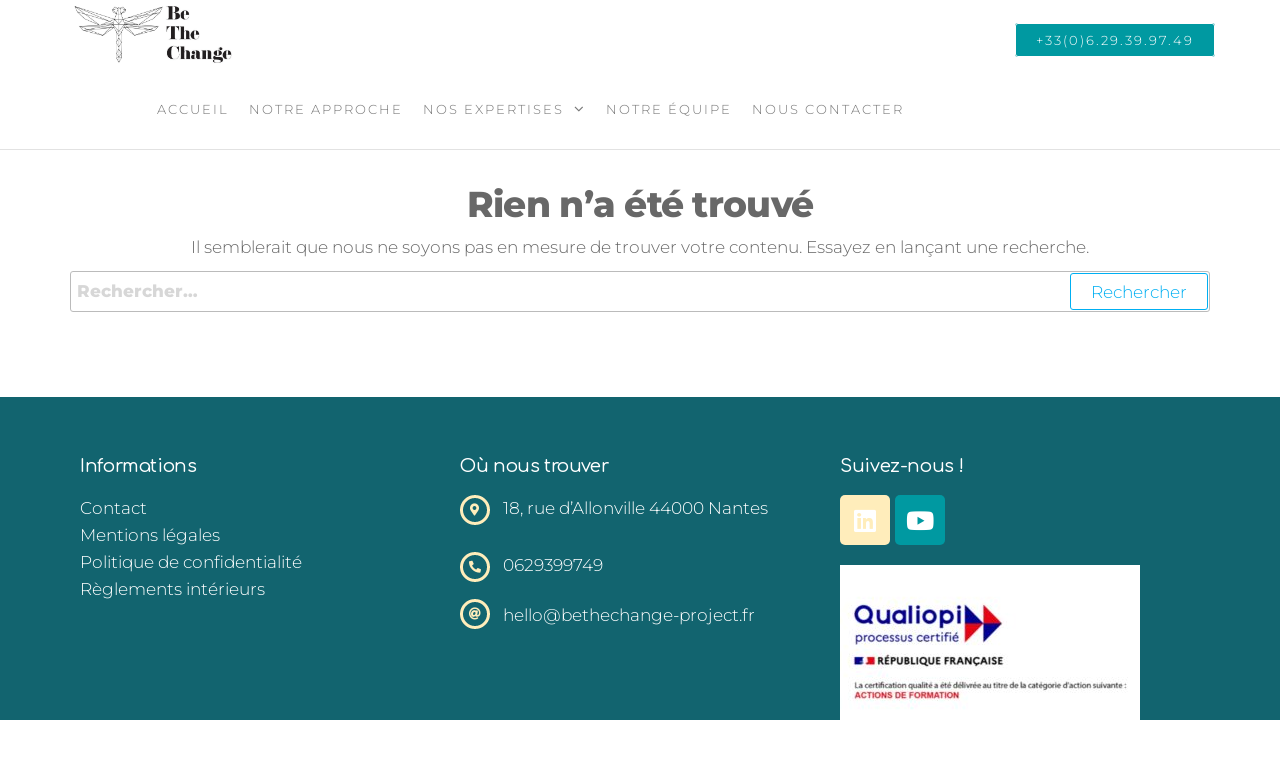

--- FILE ---
content_type: text/css
request_url: https://www.bethechange-project.fr/wp-content/uploads/elementor/css/post-259.css?ver=1768828120
body_size: 821
content:
.elementor-259 .elementor-element.elementor-element-4c421bfa:not(.elementor-motion-effects-element-type-background), .elementor-259 .elementor-element.elementor-element-4c421bfa > .elementor-motion-effects-container > .elementor-motion-effects-layer{background-color:#12646F;}.elementor-259 .elementor-element.elementor-element-4c421bfa > .elementor-background-overlay{background-color:#00103500;opacity:0.6;transition:background 0.3s, border-radius 0.3s, opacity 0.3s;}.elementor-259 .elementor-element.elementor-element-4c421bfa{transition:background 0.3s, border 0.3s, border-radius 0.3s, box-shadow 0.3s;padding:40px 0px 20px 0px;}.elementor-259 .elementor-element.elementor-element-25993c84 > .elementor-element-populated{margin:0% 0% 0% 0%;--e-column-margin-right:0%;--e-column-margin-left:0%;}.elementor-259 .elementor-element.elementor-element-2ee6af9d{text-align:left;}.elementor-259 .elementor-element.elementor-element-2ee6af9d .elementor-heading-title{font-family:"Comfortaa", Sans-serif;font-size:18px;font-weight:500;color:#FFFFFF;}.elementor-259 .elementor-element.elementor-element-99b5c30 .elementor-icon-list-icon i{transition:color 0.3s;}.elementor-259 .elementor-element.elementor-element-99b5c30 .elementor-icon-list-icon svg{transition:fill 0.3s;}.elementor-259 .elementor-element.elementor-element-99b5c30{--e-icon-list-icon-size:14px;--icon-vertical-offset:0px;}.elementor-259 .elementor-element.elementor-element-99b5c30 .elementor-icon-list-text{color:#FFFFFF;transition:color 0.3s;}.elementor-259 .elementor-element.elementor-element-99b5c30 .elementor-icon-list-item:hover .elementor-icon-list-text{color:#FFEDBB;}.elementor-259 .elementor-element.elementor-element-2c46009 > .elementor-element-populated{margin:0% 0% 0% 0%;--e-column-margin-right:0%;--e-column-margin-left:0%;}.elementor-259 .elementor-element.elementor-element-3f99cad7 .elementor-heading-title{font-family:"Comfortaa", Sans-serif;font-size:18px;font-weight:500;color:#ffffff;}.elementor-259 .elementor-element.elementor-element-b208d97{--icon-box-icon-margin:13px;}.elementor-259 .elementor-element.elementor-element-b208d97.elementor-view-stacked .elementor-icon{background-color:#FFEDBB;}.elementor-259 .elementor-element.elementor-element-b208d97.elementor-view-framed .elementor-icon, .elementor-259 .elementor-element.elementor-element-b208d97.elementor-view-default .elementor-icon{fill:#FFEDBB;color:#FFEDBB;border-color:#FFEDBB;}.elementor-259 .elementor-element.elementor-element-b208d97 .elementor-icon{font-size:12px;}.elementor-259 .elementor-element.elementor-element-b208d97 .elementor-icon-box-title{color:#FFFFFF;}.elementor-259 .elementor-element.elementor-element-b208d97 .elementor-icon-box-description{color:#FFFFFF;}.elementor-259 .elementor-element.elementor-element-82cddf6{--icon-box-icon-margin:13px;}.elementor-259 .elementor-element.elementor-element-82cddf6.elementor-view-stacked .elementor-icon{background-color:#FFEDBB;}.elementor-259 .elementor-element.elementor-element-82cddf6.elementor-view-framed .elementor-icon, .elementor-259 .elementor-element.elementor-element-82cddf6.elementor-view-default .elementor-icon{fill:#FFEDBB;color:#FFEDBB;border-color:#FFEDBB;}.elementor-259 .elementor-element.elementor-element-82cddf6 .elementor-icon{font-size:12px;}.elementor-259 .elementor-element.elementor-element-82cddf6 .elementor-icon-box-title{color:#FFFFFF;}.elementor-259 .elementor-element.elementor-element-82cddf6 .elementor-icon-box-description{color:#FFFFFF;}.elementor-259 .elementor-element.elementor-element-633fe2c > .elementor-widget-container{margin:-10px 0px 0px 0px;}.elementor-259 .elementor-element.elementor-element-633fe2c{--icon-box-icon-margin:13px;}.elementor-259 .elementor-element.elementor-element-633fe2c.elementor-view-stacked .elementor-icon{background-color:#FFEDBB;}.elementor-259 .elementor-element.elementor-element-633fe2c.elementor-view-framed .elementor-icon, .elementor-259 .elementor-element.elementor-element-633fe2c.elementor-view-default .elementor-icon{fill:#FFEDBB;color:#FFEDBB;border-color:#FFEDBB;}.elementor-259 .elementor-element.elementor-element-633fe2c .elementor-icon{font-size:12px;}.elementor-259 .elementor-element.elementor-element-633fe2c .elementor-icon-box-title{color:#FFFFFF;}.elementor-259 .elementor-element.elementor-element-633fe2c .elementor-icon-box-description{color:#FFFFFF;}.elementor-259 .elementor-element.elementor-element-3b847ed7 .elementor-heading-title{font-family:"Comfortaa", Sans-serif;font-size:18px;font-weight:500;color:#ffffff;}.elementor-259 .elementor-element.elementor-element-64744b6 .elementor-repeater-item-08cf80d.elementor-social-icon{background-color:#FFEDBB;}.elementor-259 .elementor-element.elementor-element-64744b6 .elementor-repeater-item-f287f62.elementor-social-icon{background-color:#0099A1;}.elementor-259 .elementor-element.elementor-element-64744b6{--grid-template-columns:repeat(4, auto);--grid-column-gap:5px;--grid-row-gap:0px;}.elementor-259 .elementor-element.elementor-element-64744b6 .elementor-widget-container{text-align:left;}.elementor-259 .elementor-element.elementor-element-4bd1202{text-align:left;}.elementor-259 .elementor-element.elementor-element-7bf5d2ea{--spacer-size:50px;}.elementor-259 .elementor-element.elementor-element-3be81866{color:#FFFFFF;}@media(max-width:1024px){.elementor-259 .elementor-element.elementor-element-4c421bfa{padding:30px 20px 30px 20px;}.elementor-259 .elementor-element.elementor-element-25993c84 > .elementor-element-populated{margin:0px 0px 0px 0px;--e-column-margin-right:0px;--e-column-margin-left:0px;}}@media(max-width:767px){.elementor-259 .elementor-element.elementor-element-4c421bfa{padding:30px 20px 30px 20px;}.elementor-259 .elementor-element.elementor-element-189ec56 > .elementor-element-populated{padding:0px 0px 0px 0px;}.elementor-259 .elementor-element.elementor-element-25993c84 > .elementor-element-populated{margin:30px 0px 0px 0px;--e-column-margin-right:0px;--e-column-margin-left:0px;}.elementor-259 .elementor-element.elementor-element-2c46009{width:50%;}.elementor-259 .elementor-element.elementor-element-2c46009 > .elementor-element-populated{margin:30px 0px 0px 0px;--e-column-margin-right:0px;--e-column-margin-left:0px;}.elementor-259 .elementor-element.elementor-element-3a308b03{width:50%;}}